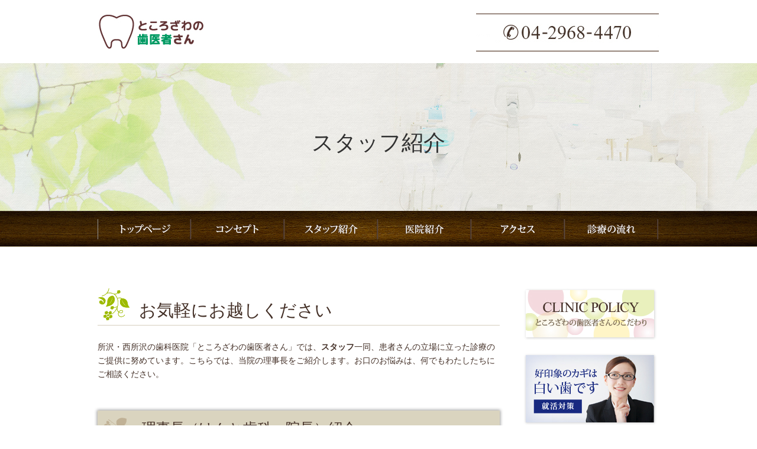

--- FILE ---
content_type: text/html
request_url: https://www.shika-tokorozawa.com/clinic/staff.html
body_size: 7046
content:
<!doctype html>
<html lang="ja">
<head>
<!-- Google Tag Manager -->
<script>(function(w,d,s,l,i){w[l]=w[l]||[];w[l].push({'gtm.start':
new Date().getTime(),event:'gtm.js'});var f=d.getElementsByTagName(s)[0],
j=d.createElement(s),dl=l!='dataLayer'?'&l='+l:'';j.async=true;j.src=
'https://www.googletagmanager.com/gtm.js?id='+i+dl;f.parentNode.insertBefore(j,f);
})(window,document,'script','dataLayer','GTM-59HGPF6');</script>
<!-- End Google Tag Manager -->
<meta charset="utf-8">
<meta name="viewport" content="width=device-width,initial-scale=1">
<meta name="format-detection" content="telephone=no">
<title>スタッフ紹介｜所沢・西所沢の歯科｜ところざわの歯医者さん</title>
<meta name="keywords" content="スタッフ,院長,募集,歯科衛生士,ホワイトニング">
<meta name="description" content="所沢・西所沢の歯科医院「ところざわの歯医者さん」の、「スタッフ紹介」のページです。当院ではスタッフ一同、患者さんの立場に立った診療のご提供に努めています。当院の院長・理事長のご紹介のほか、求人案内についてもご覧ください。">
<link rel="stylesheet" href="../css/normalize.css">
<link rel="stylesheet" href="../css/style.css">
<link rel="stylesheet" href="../css/style.css">
<link rel="stylesheet" href="../css/responsive.css">
<script src="../js/jquery-1.11.2.min.js"></script>
<script src="../js/responsive.js"></script>
<script src="../js/common.js"></script>
<script src="../js/scroll.js"></script>
<script src="../js/rollover.min.js"></script>
<!--[if lt IE 9]>
  <script src="js/IE9.js"></script>  
<![endif]-->
<!-- Google Analytics start -->
<script>
  (function(i,s,o,g,r,a,m){i['GoogleAnalyticsObject']=r;i[r]=i[r]||function(){
  (i[r].q=i[r].q||[]).push(arguments)},i[r].l=1*new Date();a=s.createElement(o),
  m=s.getElementsByTagName(o)[0];a.async=1;a.src=g;m.parentNode.insertBefore(a,m)
  })(window,document,'script','//www.google-analytics.com/analytics.js','ga');

  ga('create', 'UA-67141940-34', 'auto');
  ga('send', 'pageview');

</script>
<!-- Google Analytics end -->
</head>
<body class="under">
<!-- Google Tag Manager (noscript) -->
<noscript><iframe src="https://www.googletagmanager.com/ns.html?id=GTM-59HGPF6"
height="0" width="0" style="display:none;visibility:hidden"></iframe></noscript>
<!-- End Google Tag Manager (noscript) -->
<div class="wrapper">
  <div class="snavi clearfix">
    <ul class="clearfix">
      <li class="s-logo"><a href= "https://www.shika-tokorozawa.com/"><img src="../images/f_logo.png" width="120" height="38" alt="TOKOROZAWA DENTAL OFFICE"></a></li>
      <li><a href="../clinic/concept.html"><img src="../images/gnavi07_off.jpg" width="160" height="61" alt="コンセプト"></a></li>
      <li><a href="../clinic/staff.html"><img src="../images/gnavi03_off.jpg" width="158" height="61" alt="スタッフ紹介"></a></li>
      <li><a href="../clinic/access.html#access01"><img src="../images/gnavi04_off.jpg" width="158" height="61" alt="医院紹介"></a></li>
      <li><a href="../clinic/access.html"><img src="../images/gnavi05_off.jpg" width="158" height="61" alt="アクセス"></a></li>
      <li><a href="../clinic/flow.html"><img src="../images/gnavi06_off.jpg" width="158" height="61" alt="診療の流れ"></a></li>
    </ul>
  </div>
  <div class="header clearfix">
    <div class="container">
      <h1 id="logo"><a href= "https://www.shika-tokorozawa.com/"><img src="../images/logo.jpg" width="180" height="60" alt="所沢・西所沢の歯科医院「ところざわの歯医者さん」の、「スタッフ紹介」のページです。"></a></h1>
      <!-- sp_menu_area -->
      <div class="sp_menu_con">
        <a href="#" id="panel-btn"><span id="panel-btn-icon"></span></a>
        <p class="sp_menuTxt">MENU</p>
      </div>
      <div class="sp_menu_area">
        <ul>
          <li class="sub_bg">
            <p class="sub_menu_ttl">当院について</p>
            <ul class="sub_menu_list">
              <li><a href="https://www.shika-tokorozawa.com/">トップページ</a></li>
              <li><a href="../clinic/concept.html">コンセプト</a></li>
              <li><a href="../clinic/feature.html">当院の特徴</a></li>
              <li><a href="../clinic/staff.html">スタッフ紹介</a></li>
              <li><a href="../clinic/access.html#access01">医院紹介</a></li>
              <li><a href="../clinic/access.html">アクセス</a></li>
              <li><a href="../clinic/flow.html">診療の流れ</a></li>
            </ul>
          </li>
          <li class="sub_bg">
            <p class="sub_menu_ttl">診療メニュー</p>
            <ul class="sub_menu_list">
              <li><a href="../treatment/caries.html">一般歯科</a></li>
              <li><a href="../treatment/endo.html">根管治療</a></li>
              <li><a href="../treatment/prevent.html">予防歯科</a></li>
              <li><a href="../treatment/perio.html">歯周病</a></li>
              <li><a href="../treatment/esthe.html">審美治療</a></li>
              <li><a href="../treatment/whitening.html">ホワイトニング</a></li>
              <li><a href="../treatment/denture.html">入れ歯</a></li>
              <li><a href="../treatment/implant.html">インプラント</a></li>
              <li><a href="../treatment/ortho.html">矯正歯科</a></li>
              <li><a href="../clinic/cerec.html">セレック治療</a></li>
            </ul>
          </li>
          <li class="sub_bg">
            <p class="sub_menu_ttl">お母さんと子供の歯科知識</p>
            <ul class="sub_menu_list">
              <li><a href="../kids/hate.html">歯医者嫌いにしない</a></li>
              <li><a href="../kids/child.html">子どもの虫歯予防</a></li>
            </ul>
          </li>
          <li><a href="../clinic/student.html">学生の方へ</a></li>
          <li><a href="../clinic/lost.html">歯を失う悪影響</a></li>
          <li class="close">× close</li>
        </ul> 
      </div>

      <!-- sp_menu_area  //-->
      <ul class="header-info">
        <li><img src="../images/header_tel.jpg" width="310" height="64" alt="04-2968-4470"></li>
        <!--<li><a href= "https://www.shika-town.com/reservation/?cl=s00002641" target="_blank"><img src="../images/header_mail_off.jpg" width="237" height="64" alt="WEB診療予約"></a></li>-->
      </ul>
    </div>
  </div>
  <div class="mainvisual">
    <h2>スタッフ紹介</h2>
  </div>
  <div class="gnavi">
    <ul>
      <li><a href= "https://www.shika-tokorozawa.com/"><img src="../images/gnavi01_off.jpg" width="158" height="61" alt="トップページ"></a></li>
      <li><a href="../clinic/concept.html"><img src="../images/gnavi02_off.jpg" width="158" height="61" alt="コンセプト"></a></li>
      <li><a href="../clinic/staff.html"><img src="../images/gnavi03_off.jpg" width="158" height="61" alt="スタッフ紹介"></a></li>
      <li><a href="../clinic/access.html#access01"><img src="../images/gnavi04_off.jpg" width="158" height="61" alt="医院紹介"></a></li>
      <li><a href="../clinic/access.html"><img src="../images/gnavi05_off.jpg" width="158" height="61" alt="アクセス"></a></li>
      <li><a href="../clinic/flow.html"><img src="../images/gnavi06_off.jpg" width="158" height="61" alt="診療の流れ"></a></li>
    </ul>
  </div>
  <div class="main clearfix">
    <div class="content">
      <h3>お気軽にお越しください</h3>
      <div class="section">
      	<!--<p class="center"><img class="img" src="../images/staff_img01.jpg" width="680" height="230" alt="お気軽にお越しください" /></p>-->
        <p>所沢・西所沢の歯科医院「ところざわの歯医者さん」では、<span class="txt-B">スタッフ</span>一同、患者さんの立場に立った診療のご提供に努めています。こちらでは、当院の理事長をご紹介します。お口のお悩みは、何でもわたしたちにご相談ください。</p>
      </div>
      <!--<h4>分院長紹介</h4>

      <div class="section">
      	<table class="under-tb01 spc t_block">
        	<tr>
            	<th class="w-25">院長名</th>
                <td class="w-50 center">
                	<p class="txt-ttl">松本雄悟</p>
                    <p><img src="../images/staff_img02.jpg" width="280" height="350" alt="松本分院長" /></p>
                    <p class="mb-0"><a href="https://www.shika-tokorozawa.com/"><img src="../images/staff_img05.jpg" width="210" height="70" alt="ところざわの歯医者さん" /></a></p>
                </td>
            </tr>
            <tr>
            	<th class="center">略歴</th>
                <td>
                	<dl>
                    <dt class="f-l staff_h01">2009年3月</dt>
                    <dd>
                	日本歯科大学新潟生命歯学部　卒業
                    </dd>
                    <dd>
                                        明海大学歯学部附属明海大学病院　勤務
                    </dd>
		    <dt class="f-l staff_h01"></dt>
                    <dd>
                                       医療法人陽明会ウニクスみよし歯科<br />
			               (現　ユナイトみよし歯科)　勤務<br />
                    　　　　　　　　　　　医療法人洛鳳會 けんと歯科　勤務
                    </dd>
                    <dt class="f-l staff_h01">2015年11月11日</dt>
                    <dd>
			                <strong>ところざわの歯医者さん</strong>　開院<br />
		    </dd>
                    </dl>
                </td>
            </tr>

        </table>
      </div>-->
		
		
     <h4>理事長（けんと歯科・院長）紹介</h4>
      <div class="section">
      	<table class="under-tb01 spc t_block mb-20">
        	<tr class="vtop">
            	<th class="w-25">理事長名</th>
                <td class="w-50 center">
               	  <p class="txt-ttl">高島健人</p>
					<p class="mb-0"><img src="../images/staff_img06.jpg" alt="高島健人"/></p>
                   
                </td>
            </tr>
            <tr>
            	<th class="center">略歴</th>
                <td>
                	<dl>
                    <dt class="f-l staff_h01">1998年3月</dt>
                    <dd>
                	明海大学歯学部　卒業 <br />
					医療法人社団　明生会　勤務
                    </dd>
                    </dl>
                    <dl>
                    <dt class="f-l staff_h01">2008年4月10日</dt>
                    <dd><a href="https://www.kento-dc.com/" target="_blank" rel="nofollow"><strong>けんと歯科</strong></a>　開院</dd>
                    </dl> 
                </td>
            </tr>
            <tr>
            	<th class="center">所属団体</th>
                <td>
                	国際インプラント学会　認定医<br />
					ドライマウス研究会　認定医<br />
					厚生労働省指定指導歯科医<br />
					日本臨床歯周病学会　会員<br />
					日本顎関節学会　会員<br />
					抗加齢歯科研究会　会員<br />
					歯科ラクトフェリン研究会　会員<br />
					CDRG友の会　会員<br />
					FAP美白歯科研究会　会員
                </td>
            </tr>
        </table>
		  <div class="clearfix clear">
			  <p class="image-l"><img src="../images/staff_img07.png" alt="" /></p>
			  <p class="image-r"><img src="../images/staff_img08.png" alt="" /></p>
		  </div>
		  <div class="clearfix clear">
			  <p class="image-l"><img src="../images/staff_img09.png" alt="" /></p>
			  <p class="image-r"><img src="../images/staff_img10.png" alt="" /></p>
		  </div>
      </div>
      <h4 id="anchor01">求人情報</h4>
      <div class="section">
      	<p><!--<img src="../images/staff_img04.jpg" width="680" height="230" alt="求人情報" />--></p>
        <p>当院では、わたしたちと一緒によりよい医院づくりに参加してくれるスタッフを募集しています。明るく前向きな方のご応募をお待ちしています。</p>
        <table class="under-tb01 spc t_block">
        	<tr>
            	<th class="w-25 center">職種/仕事内容</th>
                <td>
                	<p>[1]歯科医師<br />
●一般歯科治療全般　<br class="pc_none" />●セレックを用いた診療全般、他</p>

<p>[2]歯科衛生士<br />
●歯科衛生士業務全般　<br class="pc_none" />●ホワイトニング業務<br />
	●医師のアシスタント業務　<br class="pc_none" />●TBI、他</p>

<p>[3]歯科助手<br />
●治療サポート　<br class="pc_none" />●準備･片付け<br />
	●カルテの情報入力作業　<br class="pc_none" />●備品管理（歯科用品や薬品の仕入れ）他</p>

<p>[4]受付スタッフ<br />
●患者さんの受付対応　<br class="pc_none" />●電話対応　<br class="pc_none" />●清掃業務、他</p>

                </td>
            </tr>
            <tr>
            	<th class="center">当院について</th>
                <td>
                	<p>当院では予防歯科を重視し､さまざまな取り組みを実施しています。たとえば､丁寧なカウンセリングを欠かさないことや、本院の「けんと歯科」に加え、当院の立ち上げなど、一人でも多くの患者さんのお口の健康維持をサポートできる体制づくりを怠りません。</p>

<p>患者さんが通いたくなる歯医者になるために、あなたにもご協力いただければと考えています。</p>
                </td>
            </tr>
            <tr>
            	<th class="center">対象となる方</th>
                <td>
                	[1]歯科医師免許をお持ちの方<br />
[2]歯科衛生士免許をお持ちの方　　☆今春既卒の方もOK<br />
[3][4]資格･経験不問！　★未経験者大歓迎
                </td>
            </tr>
            <tr>
            	<th class="center">勤務地</th>
                <td>西武池袋線・西武新宿線　所沢駅から徒歩13分<br />
              西武新宿線　航空公園駅から徒歩12分 <br />
              西武池袋線　西所沢駅から徒歩10分 </td>
            </tr>
            <tr>
            	<th class="center">勤務時間</th>
                <td>
                	10：00～19：00（土曜　10：00～18：00）<br />
						<span>※休憩あり</span><br />
						<span>※残業ほぼなし（10時間以下/月）</span>

                </td>
            </tr>
            <tr>
            	<th class="center">給与</th>
                <td>
                	<p>
                    	[1]月給60万円～180万円<br />
<span>※経験･能力により決定</span><br />
<span>※研修期間3ヶ月は月給60万円～</span>

                   </p>
                    <p>
                    	[2]月給24万円～<br />
<span>※今春卒（専門･短大･大学）の方は月給22万円</span><br />
<span>※経験･能力により決定</span><br />
<span>※研修期間3ヶ月は月給23万円～</span>

                    </p>
					<p>[3][4]月給18万円～<br />
<span>※研修期間3ヶ月は月給16万5000円～</span>
</p>
                </td>
            </tr>
            <tr>
            	<th class="center">休日休暇</th>
                <td>
                	完全週休2日制（火曜･祝日＋他1日）<br />
					★GW､お盆､年末年始の連続休診日､有給休暇あり
				</td>
            </tr>
            <tr>
            	<th class="center">待遇・福利厚生</th>
                <td>
                	昇給､賞与年2回､交通費全額支給､制服貸与､車通勤可<br />
					★各種手当あり
				</td>
            </tr>
        </table>
      </div>
      <p class="bnr"><a href="../clinic/concept.html"><img src="../images/concept_bnr01_off.jpg" width="680" height="150" alt="「ところざわの歯医者さん」の診療コンセプトは こちらから"></a></p>
      <p class="mb-30"><a href="https://v3.apodent.jp/app/entry/98/tokoro/" target="_blank"><img src="../images/banner_reserve.png" width="680" alt="インターネット予約" /></a></p>
    </div>
    <div class="navi">
      <ul class="nav01">
        <li><a href="../clinic/feature.html"><img src="../images/nav01_bnr01_off.jpg" width="228" height="88" alt="LINIC POLICY ところざわの歯医者さんのこだわり"></a></li>
        <li><a href="../clinic/student.html"><img src="../images/nav01_bnr02_off.jpg" width="228" height="125" alt="好印象のカギは 白い歯です 就活対策"></a></li>
        <li><a href="../clinic/lost.html"><img src="../images/nav01_bnr03_off.jpg" width="228" height="124" alt="歯を失った場合の影響とは 失った歯を放置することで起こる危険"></a></li>
        <li><a href="../clinic/cerec.html"><img src="../images/nav01_bnr04_off.jpg" width="228" height="125" alt="最短１日で出来る 白い歯、セレック CEREC"></a></li>
      </ul>
      <dl class="nav02">
        <dt class="mb-20"><img src="../images/nav02_ttl.png" width="138" height="57" alt="Kids Dental Clinic お母さんと子どもの歯科知識"></dt>
        <dd>
          <ul>
            <li><a href="../kids/hate.html"><img src="../images/nav02_bnr01_off.jpg" width="197" height="96" alt="歯医者デビューはいつ？子どもを歯医者嫌いにさせないために"></a></li>
            <li><a href="../kids/child.html"><img src="../images/nav02_bnr02_off.jpg" width="197" height="96" alt="子どもの予防歯科虫歯からお子様を守りましょう"></a></li>
          </ul>
        </dd>
      </dl>
      <dl class="nav03">
        <dt><img src="../images/nav03_ttl.jpg" width="228" height="106" alt="TREATMENT MENU 診療メニュー"></dt>
        <dd>
          <ul>
            <li><a href="../treatment/caries.html"><img src="../images/nav03_btn01_off.jpg" width="197" height="59" alt="一般歯科"></a></li>
            <li><a href="../treatment/endo.html"><img src="../images/nav03_btn02_off.jpg" width="197" height="59" alt="根管治療"></a></li>
            <li><a href="../treatment/prevent.html"><img src="../images/nav03_btn03_off.jpg" width="197" height="59" alt="予防歯科"></a></li>
            <li><a href="../treatment/perio.html"><img src="../images/nav03_btn04_off.jpg" width="197" height="59" alt="歯周病"></a></li>
            <li><a href="../treatment/esthe.html"><img src="../images/nav03_btn05_off.jpg" width="197" height="59" alt="審美治療"></a></li>
            <li><a href="../treatment/whitening.html"><img src="../images/nav03_btn06_off.jpg" width="197" height="59" alt="ホワイトニング"></a></li>
            <li><a href="../treatment/denture.html"><img src="../images/nav03_btn07_off.jpg" width="197" height="59" alt="入れ歯"></a></li>
            <li><a href="../treatment/implant.html"><img src="../images/nav03_btn08_off.jpg" width="197" height="59" alt="インプラント"></a></li>
            <li><a href="../treatment/ortho.html"><img src="../images/nav03_btn09_off.jpg" width="197" height="59" alt="矯正歯科"></a></li>
          </ul>
        </dd>
      </dl>
    </div>
  </div>
  
  <!--/main-->
  <div class="footer">
    <p id="totop"><a href="#wrapper"><img src="../images/totop.png" width="163" height="134" alt="ページの先頭へ戻る" /></a></p>
    <div class="inner clearfix">
      <div class="footer01 sp_none">
        <div class="gMap gMapZoom15 gMapMinifyInfoWindow" style="width: 480px; height: 325px;">
          <iframe src="https://www.google.com/maps/embed?pb=!1m18!1m12!1m3!1d4576.945450406213!2d139.46428567170108!3d35.790378340398135!2m3!1f0!2f0!3f0!3m2!1i1024!2i768!4f13.1!3m3!1m2!1s0x0%3A0x0!2zMzXCsDQ3JzI4LjkiTiAxMznCsDI3JzUxLjciRQ!5e0!3m2!1sja!2sjp!4v1542174068050" width="100%" height="100%" frameborder="0" style="border:0" allowfullscreen=""></iframe>
        </div>
        <p class="f-add">〒359-1121 埼玉県所沢市元町22-10　クレアシティ所沢101</p>
      </div>
      <div class="footer02">
        <p><img src="../images/f_cal.png" width="420" height="180" alt="診療時間（今後変更になる可能性がございます）　"></p>
        <div class="clearfix">
      	<p class="mb-5"><img src="../images/f_tel.png" width="427" height="55" alt="お問い合わせ 04-2968-4470"></p>
        <ul class="f_box">
          <!--<li class="bnr_w_left"><a href="https://www.shika-town.com/reservation/?cl=s00002641" target="_blank"><img src="../images/f_mail_off.jpg" width="190" height="73" alt="埼玉県所沢市｜診療予約｜ところざわの歯医者さん"></li>-->
          <li class="bnr_w_right"><a href="https://www.shika-town.com/s00002641/" target="_blank"><img src="../images/shikatown.png" width="220" height="85" alt="埼玉県所沢市｜ところざわの歯医者さん"></a></li>
        </ul>
        </div>
      </div>
    </div>
      <div class="footer04 clearfix">
          <div class="inner">              <ul>
                  <!--<li><a href="https://www.kento-dc.com/" target="_blank"><img src="../images/footer_link03.jpg" width="185" height="70" alt="けんと歯科"></a></li>
                  <li><a href="https://www.kento-happysmile.com/" target="_blank"><img src="../images/footer_link04.jpg" width="185" height="70" alt="けんと歯科 デンタルエステサロン ホワイトエッセンス"></a></li>-->
                  
                  <li><a href="https://www.do-kento.jp/" target="_blank"><img src="../images/navi_do-kento.jpg" width="185" height="70" alt="お母さんのための歯科治療ガイド"></a></li>
				  <li><a href="../clinic/staff.html#anchor01"><img src="../images/footer_logo01_off.png" width="" height="" alt="採用情報詳しくはこちらから"></a></li>
				  <li><a href="https://www.kento-happysmile.com/" target="_blank"><img src="../images/footer_logo2.png" width="210" height="70" alt="ホワイトエッセンス"></a></li>
                  <!--<li><a href="https://www.rakuhoukai.com/" target="_blank"><img src="../images/footer_link08.jpg" width="185" height="70" alt="医療法人 洛鳳會 けんと歯科"></a></li>-->
              </ul>
          </div>
      </div>
          <div class="footer01 pc_none">
        <div class="gMap gMapZoom15 gMapMinifyInfoWindow" style="width: 480px; height: 325px;">
          <iframe src="https://www.google.com/maps/embed?pb=!1m14!1m8!1m3!1d4576.950067885462!2d139.4644955133064!3d35.790298165838394!3m2!1i1024!2i768!4f13.1!3m3!1m2!1s0x0%3A0x97dcd754ff0034d4!2z44Go44GT44KN44GW44KP44Gu5q2v5Yy76ICF44GV44KT!5e0!3m2!1sja!2sjp!4v1542176047046" width="100%" height="100%" frameborder="0" style="border:0" allowfullscreen=""></iframe>
        </div>
        <p class="f-add">〒359-1121 埼玉県所沢市元町22-10　クレアシティ所沢101</p>
      </div>
    <div class="footer03 clearfix">
      <div class="inner">
        <p class="f-logo"><a href= "https://www.shika-tokorozawa.com/"><img src="../images/f_logo.png" width="120" height="38" alt="TOKOROZAWA DENTAL OFFICE"></a></p>
        <address>
        Copyright &copy; ところざわの歯医者さん All Rights Reserved.
        </address>
      </div>
    </div>
  </div>
  <div class="footer_sp pc_none">
    <ul>
      <li><a href="tel:0429684470" onclick="ga('send', 'event', 'sp', 'tel');"><img src="../images/sp/so_telbanr.png" alt="04-2968-4470"></a></li>
      <li><a href="https://v3.apodent.jp/app/entry/98/tokoro/" target="_blank" ><img src="../images/sp/f_bnr.png" alt="埼玉県所沢市｜診療予約｜ところざわの歯医者さん"></a></li>
    </ul>
  </div>
</div>
<!--/wrapper-->
</body>
</html>


--- FILE ---
content_type: text/css
request_url: https://www.shika-tokorozawa.com/css/style.css
body_size: 3674
content:
@charset "utf-8";
/* CSS Document */
html {
  font-size: 62.5%;
}
body {
  color: #432f26;
  font-family: Meiryo, "游ゴシック", "Yu Gothic", YuGothic, "Hiragino Kaku Gothic ProN", sans-serif;
  font-size: 14px;
  font-size: 1.4em;
  line-height: 1.7;
}
h1, h2, h3, h4, h5, ul, li, dd, dl {
  margin: 0;
  padding: 0;
}
p {
  margin-top: 0;
}
a {
  color: #468109;
  text-decoration: underline;
}
a:hover, a:active {
  text-decoration: none;
  color: #907C3D;
}
ul {
  list-style-type: none;
}
table {
  width: 100%;
}
#totop {
  position: fixed;
  bottom: 40px;
  right: 20px;
  z-index: 1001;
  display: none;
}
#totop:hover {
  opacity: .8;
}
/*margin-padding*/
.mb-0 {
  margin-bottom: 0;
}
.mb-5 {
  margin-bottom: 5px;
}
.mb-10 {
  margin-bottom: 10px;
}
.mb-15 {
  margin-bottom: 15px;
}
.mb-20 {
  margin-bottom: 20px;
}
.mb-25 {
  margin-bottom: 25px;
}
.mb-30 {
  margin-bottom: 30px;
}
.mb-35 {
  margin-bottom: 35px;
}
.mb-40 {
  margin-bottom: 40px;
}
.mb-45 {
  margin-bottom: 45px;
}
.mb-50 {
  margin-bottom: 50px;
}
.mb-55 {
  margin-bottom: 55px;
}
.mb-60 {
  margin-bottom: 60px;
}
.mb-65 {
  margin-bottom: 65px;
}
.mb-70 {
  margin-bottom: 70px;
}
.mr-5 {
  margin-right: 5px;
}
.mr-10 {
  margin-right: 10px;
}
.mr-15 {
  margin-right: 15px;
}
.mr-20 {
  margin-right: 20px;
}
.mr-25 {
  margin-right: 25px;
}
.mr-30 {
  margin-right: 30px;
}
.mr-35 {
  margin-right: 35px;
}
.mr-40 {
  margin-right: 40px;
}
.mr-45 {
  margin-right: 45px;
}
.mr-50 {
  margin-right: 50px;
}
.mr-55 {
  margin-right: 55px;
}
.mr-60 {
  margin-right: 60px;
}
.pb-5 {
  padding-bottom: 5px;
}
.pb-10 {
  padding-bottom: 10px;
}
.pb-15 {
  padding-bottom: 15px;
}
.pb-20 {
  padding-bottom: 20px;
}
.pb-25 {
  padding-bottom: 25px;
}
.pb-30 {
  padding-bottom: 30px;
}
.pb-35 {
  padding-bottom: 35px;
}
.pb-40 {
  padding-bottom: 40px;
}
.pb-45 {
  padding-bottom: 45px;
}
.pb-50 {
  padding-bottom: 50px;
}
.pb-55 {
  padding-bottom: 55px;
}
.pb-60 {
  padding-bottom: 60px;
}
.pb-65 {
  padding-bottom: 65px;
}
.pb-70 {
  padding-bottom: 70px;
}
.pt-5 {
  padding-top: 5px;
}
.pt-10 {
  padding-top: 10px;
}
.pt-15 {
  padding-top: 15px;
}
.pt-20 {
  padding-top: 20px;
}
.pt-25 {
  padding-top: 25px;
}
.pt-30 {
  padding-top: 30px;
}
.pt-35 {
  padding-top: 35px;
}
.pt-40 {
  padding-top: 40px;
}
.pt-45 {
  padding-top: 45px;
}
.pt-50 {
  padding-top: 50px;
}
.pt-55 {
  padding-top: 55px;
}
.pt-60 {
  padding-top: 60px;
}
.pt-65 {
  padding-top: 65px;
}
.pt-70 {
  padding-top: 70px;
}
/*Width*/
.w-5 {
  width: 5%;
}
.w-10 {
  width: 10%;
}
.w-15 {
  width: 15%;
}
.w-20 {
  width: 20%;
}
.w-25 {
  width: 25%;
}
.w-30 {
  width: 30%;
}
.w-33 {
  width: 33%;
}
.w-35 {
  width: 35%;
}
.w-40 {
  width: 40%;
}
.w-45 {
  width: 45%;
}
.w-50 {
  width: 50%;
}
/*Header*/
.header {
  text-align: left;
  padding: 23px 0 10px 0;
}
.container {
  width: 950px;
  margin: 0 auto;
}
#logo {
  float: left;
}
.header-info {
  float: right;
}
.header-info li {
  float: left;
  margin: 0 0 0 13px;
}
/*Footer*/
.footer {
  background: #ddd7c2;
  border-top: 5px solid #c0b58e;
  padding: 35px 0 0 0;
}
.footer01 {
  text-align: left;
  float: left;
  border: 5px solid #c0b58e;
  position: relative;
}
.f-add {
  position: absolute;
  background: #fff;
  font-size: 13px;
  left: 0;
  bottom: 0;
  width: 481px;
  margin: 0;
  padding: 7px 0 6px 11px;
  overflow: hidden;
  box-sizing: border-box;
}
.footer02 {
  float: right;
}
.f-tel {
  position: relative;
}
.f-mail {
  position: absolute;
  top: 17px;
  right: 14px;
}
.footer03 {
  clear: both;
  background: url(../images/gnavi_bg.jpg) repeat-x center top;
  margin: 10px 0 0 0;
}
.f-logo {
  float: left;
  padding: 9px 0 6px 0;
  margin: 0;
}
address {
  font-size: 12px;
  color: #fff;
  text-align: center;
  font-style: normal;
  float: left;
  padding: 30px 0 0 15px;
}
/*Gnavi*/
.gnavi {
  background: url(../images/gnavi_bg.jpg) repeat-x center top;
  height: 60px;
  border-bottom: 1px solid #bdb090;
}
.gnavi ul {
  width: 950px;
  margin: 0 auto;
}
.gnavi ul li {
  float: left;
  font-size: 0;
}
/*Navi*/
.nav01 li, .nav02 li, .nav03 li {
  font-size: 0;
}
.navi {
  width: 230px;
  float: right;
}
.nav01 li:first-child {
  margin: 0 0 20px 0;
}
.nav02 {
  background: url(../images/nav02_bg.jpg) no-repeat left top;
  height: 370px;
  box-sizing: border-box;
}
.nav02 dt {
  padding: 60px 0 0 12px;
}
.nav02 dd {
  padding: 0 0 0 15px;
}
.nav02 li {
  margin: 0 0 10px 0;
}
.nav02 li:last-child {
  margin: 0;
}
.nav03 dt {
  font-size: 0;
  margin: 0;
}
.nav03 dd {
  background: url(../images/nav03_bg.jpg) no-repeat left top;
  padding: 20px 0 0 0;
  text-align: center;
  height: 586px;
}
.nav03 dd li {
  margin: 0 0 1px 0;
}
/*Layout*/
.right {
  text-align: right;
}
.left {
  text-align: left;
}
.center {
  text-align: center;
}
.f-l {
  float: left;
}
.f-r {
  float: right;
}
.txt-B {
  font-weight: bold;
}
.wrapper {
  min-width: 1025px;
}
/*Snavi*/
.snavi {
  background: url(../images/gnavi_bg.jpg) repeat-x center top;
  height: 60px;
  border-bottom: 1px solid #BDB090;
  width: 100%;
  position: fixed;
  top: 0;
  left: 0;
  z-index: 9999;
  display: none;
  overflow: hidden;
}
.snavi ul {
  width: 792px;
  margin: 0 auto 0 auto;
  position: relative;
  padding: 0 0 0 150px;
}
.snavi ul li {
  float: left;
}
.s-logo {
  position: absolute;
  top: 10px;
  left: -5px;
}
/*Images*/
.image-r {
  float: right;
  margin: 4px 0 10px 20px;
}
.image-l {
  float: left;
  margin: 4px 20px 10px 0;
}
.image-l > img, .image-r > img {
  -webkit-box-shadow: 0px 0px 5px 1px rgba(0, 0, 0, 0.4);
  -moz-box-shadow: 0px 0px 5px 1px rgba(0, 0, 0, 0.4);
  box-shadow: 0px 0px 5px 1px rgba(0, 0, 0, 0.4);
  behavior: url(ie-css3.htc);
}
/*Section*/
.section {
  margin: 0 0 50px 0;
}
.clearfix:after {
  clear: both;
  content: "";
  display: table;
}
/*Index*/
.main {
  margin: 0 auto;
  text-align: left;
}
.content {
  text-align: left;
}
.mainvisual {
  background: url(../images/idx_h2-bg.jpg) no-repeat center top;
  height: 380px;
  position: relative;
}
.mainvisual h2 {
  padding: 165px 0 0 20px;
}
/*Box01*/
.box01 {
  padding: 25px 0 40px 0;
}
.box01 li {
  float: left;
}
/*Box02*/
.box02 {
  background: url(../images/b02_bg.jpg) repeat left top;
  height: 333px;
  box-sizing: border-box;
  padding: 45px 0 0 0;
}
.b02-l {
  float: left;
  width: 455px;
  border-right: 1px solid #d7d1c0;
  padding: 0 20px 0 0;
}
.b02-l li {
  float: left;
  font-size: 0;
}
.b02-bnr li:first-child {
  margin: 0 19px 10px 0;
}
.b02-r {
  background: url(../images/b02_bg1.png) no-repeat right top;
  height: 248px;
  width: 455px;
  float: left;
  padding: 0 0 0 20px;
  box-sizing: border-box;
}
.b02-r dt {
  position: relative;
  padding: 40px 0 0 50px;
  margin: 0 0 15px 0;
}
.b02-r dt:before {
  content: url(../images/icon_leaf.png);
  position: absolute;
  top: -10px;
  left: -8px;
}
/*Box03*/
.box03 {
  padding: 45px 0 50px 0;
  border-bottom: 1px solid #e3e3e4;
  border-top: 1px solid #e3e3e4;
}
.box03 li {
  float: left;
  font-size: 0;
  margin: 0 2px 2px 0;
}
.box03 li:last-child {
  margin: 0;
}
/*Box04*/
.box04 {
  background: url(../images/b04_bg.jpg) no-repeat center top;
  height: 720px;
  padding: 35px 0 0 0;
  box-sizing: border-box;
}
.b04-l {
  width: 580px;
}
.b04-l p {
  margin: 0 0 10px 0;
}
.box04 h3 {
  margin: 0 0 15px 0;
}
/*Under*/
.inner {
  width: 950px;
  margin: 0 auto;
}
.under .footer {
  margin: 10px 0 0 0;
}
.under .gnavi {
  height: 60px;
}
.under .mainvisual {
  height: 250px;
  position: relative;
  background: url(../images/h2_bg.jpg) no-repeat center top;
}
.under .content {
  width: 680px;
  float: left;
}
.under .main {
  width: 950px;
  margin: 70px auto 0 auto;
}
.topic-path {
  margin: 0 0 20px 0;
}
.topic-path li {
  display: inline-block;
  font-size: 12px;
}
.topic-path li a {
  text-decoration: none;
  font-size: 12px;
}
.topic-path li:after {
  content: '>';
  margin-right: 5px;
  padding-left: 10px;
}
.topic-path li:last-child:after {
  content: '';
}
.topic-path li a:hover {
  text-decoration: underline;
}
.under h2, .under h3, .under h4, .under h5 {
  font-family: "ＭＳ 明朝", "ヒラギノ明朝 Pro W6", "Hiragino Mincho Pro", "HGS明朝E", "ＭＳ Ｐ明朝", serif;
  color: #432f26;
}
.under h2 {
  width: 950px;
  margin: 0 auto;
  text-align: center;
  font-size: 37px;
  color: #313131;
  font-weight: normal;
  line-height: 40px;
  padding: 115px 0 0 0;
}
.under h3 {
  background: url(../images/h3.png) no-repeat left top;
  padding: 22px 10px 10px 70px;
  border-bottom: 1px solid #d5cebd;
  position: relative;
  font-size: 29px;
  font-weight: normal;
  margin-bottom: 25px;
  line-height: 30px;
}
.under h4 {
  background: #dad4bf url(../images/h4.png) no-repeat 10px 12px;
  font-weight: normal;
  font-size: 24px;
  line-height: 28px;
  margin: 0 0 25px 0;
  padding: 16px 10px 16px 75px;
  -webkit-box-shadow: 0px 0px 5px 1px rgba(0, 0, 0, 0.4);
  -moz-box-shadow: 0px 0px 5px 1px rgba(0, 0, 0, 0.4);
  box-shadow: 0px 0px 5px 1px rgba(0, 0, 0, 0.4);
  behavior: url(ie-css3.htc);
}
.under h5 {
  font-weight: normal;
  font-size: 21px;
  line-height: 25px;
  background: url(../images/h5.png) no-repeat left top;
  padding: 22px 0 3px 30px;
  margin: 0 0 25px 0;
}
.under-tb01 th, .under-tb01 td {
  border: 1px solid #b1b1b2;
  padding: 15px 10px;
}
.under-tb01 th {
  background-color: #DAD4BE;
  color: #432f26;
  text-align: center;
}
.bnr img, .img {
  -webkit-box-shadow: 0px 0px 5px 1px rgba(0, 0, 0, 0.4);
  -moz-box-shadow: 0px 0px 5px 1px rgba(0, 0, 0, 0.4);
  box-shadow: 0px 0px 5px 1px rgba(0, 0, 0, 0.4);
  behavior: url(ie-css3.htc);
}
.txt-red {
  color: #F00;
}
.frame02 {
  background-color: #D8D0B5;
  padding-bottom: 12px;
}
.frame02 dt {
  font-family: "ＭＳ 明朝", "ヒラギノ明朝 Pro W6", "Hiragino Mincho Pro", "HGS明朝E", "ＭＳ Ｐ明朝", serif;
  background: url(../images/title-frame.png) top left no-repeat;
  color: #fff;
  text-align: center;
  font-weight: bold;
  padding: 20px 0px 30px;
  font-size: 18px;
}
.frame02 dd {
  background: #fff;
  padding: 20px 20px 10px;
  margin: 0px 12px;
}
.spc th {
  background: url(../images/bg_th.png) left 3px no-repeat #786855;
  color: #fff;
  font-size: 16px;
}
.spc td {
  background: #eeead9;
}
.vtop td, .vtop {
  vertical-align: top;
}
.step th {
  background: url(../images/bg_step.png) center center no-repeat #786855;
  color: #fff;
  font-size: 15px;
}
.step span {
  color: #ffa800;
}
.mt-05 {
  margin-top: 5px;
}
.frame01 {
  border: 2px solid #DAD3BE;
  padding: 20px 20px 10px 20px;
}
.checklist {
  background: url(../images/bg_checklist.png) right bottom no-repeat #eeead9;
  border: 5px solid #C0B58E;
  padding: 30px 40px 20px;
  margin-bottom: 20px;
}
.checklist li {
  background: url(../images/checklist.png) left top no-repeat;
  padding-left: 35px;
  line-height: 35px;
  color: #876338;
  font-size: 16px;
}
.checkbox {
  background: url(../images/bg_checklist.png) right bottom no-repeat;
  border: 5px solid #C0B58E;
  padding: 20px 20px 15px;
  margin-bottom: 20px;
}
dl.check_box {
  background: #786855 none repeat scroll 0 0;
  border: 5px dashed #786855;
  overflow: hidden;
}
dl.check_box dt {
  background: url(../images/bg_step.png) left center no-repeat;
  float: left;
  color: #ffffff;
  font-weight: bold;
  padding: 15px 0;
  text-align: center;
  vertical-align: middle;
  width: 230px;
}
dl.check_box dd {
  background: #eeead9 none repeat scroll 0 0;
  overflow: hidden;
  padding: 15px;
  width: 410px;
}
.under-list01 {
  background: url(../images/bg_checklist.png) right bottom no-repeat #eeead9;
  border: 5px solid #C0B58E;
  padding: 10px 0px;
  margin-bottom: 20px;
}
.under-list01 li {
  background: url(../images/list01.png) left 3px no-repeat;
  padding-left: 20px;
  float: left;
  margin: 5px 20px;
}
.under-list02 li {
  background: url(../images/list01.png) left 3px no-repeat;
  padding-left: 20px;
  margin: 5px 0px;
}
.under h6 {
  color: #613E18;
  font-weight: normal;
  font-size: 18px;
  line-height: 20px;
  background: url(../images/h6.jpg) no-repeat left top;
  padding: 0px 0 3px 30px;
  margin: 0 0 25px 0;
}
.txt-ttl {
  font-weight: bold;
  color: #613E18;
  font-size: 16px;
}
.frame01 {
  border: 2px solid #DAD3BE;
  padding: 20px 20px 10px 20px;
}
.staff_h01 {
  height: 30px;
  margin-right: 30px;
  width: 120px;
}
.under-tb01 td span {
  margin-left: 10px;
}
.under-tb01 td.noneshadow img {
  -webkit-box-shadow: none;
  -moz-box-shadow: none;
  box-shadow: none;
}
.gMap {
  border: 1px solid #DAD3BE;
}
.bl {
  line-height: 20px;
  margin: 0;
  padding: 0;
  font-size: 12px;
}
.flowstep dl {
  background: url(../images/arrow02.png) center bottom no-repeat;
  padding-bottom: 60px;
  margin-bottom: 15px;
}
.flowstep dl.last {
  background: none;
  padding-bottom: 0;
  margin-bottom: 20px;
}
.flowstep dt {
  background: url(../images/flow_steptitle.jpg) left top no-repeat;
  background-color: #F9EEDA;
  font-weight: bold;
  height: 34px;
  padding-top: 5px;
  color: #FFFFFF;
  font-size: 120%;
}
.flowstep dt span {
  color: #F5A617;
  padding: 0 5px 0 10px;
  margin-right: 5px;
  font-size: 120%;
  font-style: italic;
}
.flowstep dd {
  border: 1px solid #DAD3BE;
  border-top: none;
  padding: 10px 20px;
  margin: 0px;
  background: #DAD4BE;
}
.frame03 {
  border: 15px solid #D8D0B5;
  background: #fff;
  padding: 10px;
  margin: 0 0 10px 0;
}
.frame03 dd {
  margin: 10px 20px 10px 20px;
}
.frame03 dt {
  text-align: center;
  font-size: 120%;
  background: #DAD4BF;
  color: #472E21;
  margin: 20px 20px 0 20px;
  line-height: 40px;
}
.under-list02 li {
  background: url(../images/list01.png) left 3px no-repeat;
  padding-left: 20px;
  margin: 5px 0px;
}
.w-60 {
  width: 60%;
}
.spc th {
  background: url(../images/bg_th.png) left 3px no-repeat #786855;
  color: #fff;
  font-size: 16px;
}
.spc td {
  background: #eeead9;
}
.spc th span {
  color: #ffa800;
}
/* 151020 */
.mainvisual .main_info01 {
  margin: 30px 0 0 0px;
  position: absolute;
}
.mainvisual .main_info02 {
  margin: 30px 0 0 225px;
  position: absolute;
}
ul.f_box {
  margin: 0 auto;
  width: 425px;
  clear: both;
  display: flex;
  justify-content: center;
}
.bnr_w_left {
  margin: 12px 0 0 0;
  float: left;
}
.bnr_w_right {
  margin: 0 0 0 0;
  float: right;
}
.info {
  width: 90%;
  margin: 0 auto 20px;
  padding: 15px 15px 5px;
  box-sizing: border-box;
  border: 2px solid #C0B58E;
}
.info_txt {
  margin-left: 170px;
  font-size: 16px;
}
.info_txt_title {
  text-align: center;
  font-weight: bold;
  font-size: 18px;
}
.info_txt_title02 {
  text-align: center;
  font-size: 18px;
  color: #C89500;
  margin: 35px 0;
}
.info_txt_title02 .f_big {
  font-size: 24px;
  font-weight: bold;
}
.price-group img {
  width: 100%;
  height: auto;
}
.price-group a:hover {
  opacity: .7;
  transition: opacity .2s ease;
}
.price-group p.line {
  height: 5px;
  background: #dad4bf;
  margin: 35px 0;
}
.info.cus_pd {
    padding: 20px 80px;
}
/*.footer04 {
    margin: 30px auto 20px;
}

.footer04 ul li {
    display: inline-block;
    margin-right: 1px;
}*/
.footer04 {
  margin: 30px 20px 20px 60px;
}
.footer04 ul {
  display: flex;
  justify-content: center;
}
.footer04 ul li {
  display: inline-block;
  margin-right: 48px;
}
iframe {
  height: 293px;
}
iframe.access_map {
  height: 100%;
}
.tiny_wrap {
  box-sizing: border-box;
  margin-top: 30px;
}
.tiny_wrap h3 {
  margin-bottom: 20px;
}
.tiny_wrap #tiny {
  margin: 0 auto 20px;
  overflow-x: hidden;
  overflow-y: auto;
  width: 90%;
  padding: 10px 10px 5px;
  box-sizing: border-box;
  border: 2px solid #C0B58E;
}
.mT15 {
  margin-top: 15px;
}

--- FILE ---
content_type: text/css
request_url: https://www.shika-tokorozawa.com/css/responsive.css
body_size: 3074
content:
@media screen and (min-width:769px) {
  .pc_none {
    display: none !important;
  }
  .sp_menu_area {
    display: none;
  }
  .sp_menuTxt, .cate_sp, .sp_area {
    display: none;
  }
  .lightboxOverlay {
    width: 100% !important;
  }
}
@media screen and (min-width:690px) {
  .scroll_text {
    display: none;
  }
}
@media screen and (max-width:768px) {
  /*-----------------------
       common styles  
  ------------------------*/
  html {
    font-size: 62.5%;
  }
  body {
    -webkit-text-size-adjust: 100%;
    height: initial;
    font-size: 1.4rem;
    font-family: "Hiragino Kaku Gothic ProN", "メイリオ", sans-serif;
  }
  a {
    text-decoration: none;
  }
  p {
    padding: 0 0 5px;
  }
  li {
    list-style-type: none;
  }
  img {
    display: block;
    width: auto;
    max-width: 100%;
    height: auto;
    margin: 0 auto;
  }
  .noneImg {
    display: none;
  }
  .txt_attention {
    color: #ff7a00;
  }
  .sp_none {
    display: none !important;
  }
  .fix {
    position: fixed;
  }
  .sp_list {
    width: 100%;
    display: block !important;
  }
  .sp_list li {
    width: 48%;
    display: block;
    margin: 0 0 5px;
    padding: 0;
  }
  .sp_list li:nth-of-type(odd) {
    float: left !important;
  }
  .sp_list li:nth-of-type(even) {
    float: right !important;
  }
  .sp_list:after, .cf {
    content: "";
    display: table;
    clear: both;
  }
  .flex_box {
    display: flex;
    flex-wrap: wrap;
    justify-content: start;
    padding: 8px;
    box-sizing: border-box;
    max-width: 600px;
    margin: 0 auto;
  }
  .flex_box li {
    width: 31.5%;
    margin: 0;
    float: none;
    margin: 0 2% 2% 0;
  }
  .flex_box li:nth-of-type(3n) {
    margin: 0;
  }
  .sp_mb10 {
    margin-bottom: 10px !important
  }
  .sp_mb15 {
    margin-bottom: 15px !important
  }
  .sp_mb20 {
    margin-bottom: 20px !important
  }
  body, html {
    min-width: initial;
  }
  #index #wrapper, #wrapper {
    background: none;
  }
  .image-r, .image-l, .img_right {
    float: none;
    padding: 0;
    margin: 0 0 10px;
  }
  .container {
    width: 100%;
    margin: 0 auto;
  }
  #gNav {
    display: none;
  }
  /* scroll bar  */
  .scroll_sp > table {
    width: 690px;
    margin-bottom: 5px;
  }
  .scroll_sp {
    overflow-x: auto;
    margin-bottom: 10px;
  }
  .scroll_sp::-webkit-scrollbar {
    width: 5px;
    background: #ccc;
  }
  .scroll_sp::-webkit-scrollbar:horizontal {
    height: 5px;
    background: #ccc;
  }
  .scroll_sp::-webkit-scrollbar-thumb {
    background: #969696;
    border-radius: 2px;
  }
  .scroll_sp::-webkit-scrollbar-thumb:horizontal {
    background: #969696;
    border-radius: 2px;
  }
  .scroll_text {
    color: #ff6600;
    padding: 0;
  }
  .scroll_sp th, .scroll_sp td {
    padding: 3px;
  }
  /* sp menu button */
  .sp_menu {
    padding-bottom: 160px;
  }
  .sp_menu a {
    display: block;
    color: #fff;
    padding: 11px;
    box-sizing: border-box;
    border-bottom: 1px solid rgba(255, 255, 255, 0.61);
    background: url(../images/sp_arrow01_03.png) no-repeat right 17px center;
    background-size: 15px;
  }
  #panel-btn {
    display: block;
    position: relative;
    background: #fff;
  }
  #panel-btn-icon {
    display: block;
    position: absolute;
    top: 50%;
    left: 50%;
    width: 26px;
    height: 2px;
    background: #b2a786;
    transition: .2s;
    margin-top: 16px;
    transform: translate(-50%, -50%);
  }
  #panel-btn-icon:before, #panel-btn-icon:after {
    display: block;
    content: "";
    position: absolute;
    top: 50%;
    left: 0;
    width: 26px;
    height: 2px;
    background: #b2a786;
    transition: .3s;
  }
  #panel-btn-icon:before {
    margin-top: -6px;
  }
  #panel-btn-icon:after {
    margin-top: 4px;
  }
  #panel-btn .close {
    background: transparent;
  }
  #panel-btn .close:before, #panel-btn .close:after {
    margin-top: 0;
  }
  #panel-btn .close:before {
    transform: rotate(-45deg);
    -webkit-transform: rotate(-45deg);
  }
  #panel-btn .close:after {
    transform: rotate(-135deg);
    -webkit-transform: rotate(-135deg);
  }
  .sp_menu_con {
    display: block;
    position: fixed;
    z-index: 9999;
    right: 7px;
    top: 5px;
    width: 45px;
    height: 45px;
    border: 2px solid #b2a786;
    background: rgba(255, 255, 255, 0.8);
  }
  .sp_menuTxt {
    font-size: 1.0rem;
    text-align: center;
    color: #b2a786;
    position: absolute;
    left: 50%;
    top: 27px;
    transform: translate(-50%, 0);
    font-family: "Hiragino Kaku Gothic ProN", "メイリオ", sans-serif;
  }
  .sp_menu_area {
    display: none;
    position: fixed;
    top: 0;
    left: 0;
    right: 0;
    bottom: 0;
    background: rgba(255, 255, 255, 0.6);
    z-index: 999;
    overflow-y: auto;
  }
  .sp_menu_area > ul {
    z-index: 9998;
    width: 100%;
    padding-top: 63px;
    box-sizing: border-box;
  }
  .sp_menu_area li {
    position: relative;
    border-bottom: 1px solid rgba(178, 167, 134, 0.3);
    background: #fff;
    font-size: 1.4rem;
  }
  .sp_menu_area ul > li:last-of-type:after {
    display: none;
  }
  li.sub_menu_ttl ul li:last-of-type {
    border: none;
  }
  li.close {
    padding: 15px 10px;
  }
  .sp_menu_area li > a {
    padding: 15px 10px 15px 20px;
  }
  .sp_menu_area a {
    text-decoration: none;
    display: block;
    color: #604c33;
    padding: 0 10px;
    background-size: 18px;
  }
  .sub_bg {
    background: #b2a786 !important;
  }
  li.sub_bg02 {
    background: #e9e3d5;
  }
  li.close {
    text-align: center;
  }
  .sub_menu_ttl {
    color: #fff;
    padding: 15px 5px !important;
    position: relative;
    margin: 0;
    background: url(../images/sp/ico_plus.png) no-repeat right 10px center;
    background-size: 14px;
    border-bottom: 1px solid rgba(255, 255, 255, 0.3);
  }
  .sub_menu_list {
    display: none;
    padding: 3px;
  }
  .sp_menu_area a:after {
    content: '';
    display: block;
    width: 4px;
    height: 4px;
    border-top: 2px solid #b2a786;
    border-right: 2px solid #b2a786;
    -webkit-transform: rotate(45deg);
    transform: rotate(45deg);
    position: absolute;
    left: 7px;
    top: 50%;
    margin-top: -4px;
  }
  .bg_minus {
    background: url(../images/sp/ico_minus.png) no-repeat right 10px center;
    background-size: 14px;
  }
  /* table block */
  .wrapper .t_block th, .wrapper .t_block td {
    display: block;
    width: 100%;
    box-sizing: border-box;
  }
  .wrapper .t_block th {
    text-align: center;
  }
  .wrapper .t_block td:last-of-type {
    border-top: none;
    margin-bottom: 3px;
  }
  .wrapper .tbl_sp td {
    vertical-align: bottom;
  }
  .wrapper .t_block.txt_l td {
    text-align: left;
  }
  .gnavi {
    display: none;
  }
  .wrapper {
    min-width: initial;
  }
  .inner {
    width: 100%;
  }
  .section {
    margin: 0 0 25px;
  }
  /*   header   */
  .header {
    position: relative;
    padding: 15px 8px;
  }
  #logo {
    width: 100px;
  }
  .header-info {
    display: none;
  }
  .snavi {
    display: none !important;
  }
  .top .mainvisual {
    position: relative;
    height: 300px;
    background-position: center;
  }
  .top .mainvisual h2 {
    width: 95%;
    padding: 0;
    position: absolute;
    top: 50%;
    left: 50%;
    transform: translate(-50%, -50%);
  }
  #totop {
    width: 100px;
    bottom: 47px;
    right: -6px;
  }
  .gMap {
    width: 100% !important;
  }
  .b04-l {
    width: 100%;
    padding: 0 8px;
    box-sizing: border-box;
    text-shadow: #fff 1px 1px 10px, #fff -1px 1px 10px, #fff 1px -1px 10px, #fff -1px -1px 10px;
  }
  .footer01 {
    float: none;
    width: 94%;
    margin: 0 auto;
  }
  .f-add {
    width: 100%;
    font-size: 1.2rem;
  }
  ul.f_box {
    display: none;
  }
  .b02-l {
    width: 100%;
    padding: 0;
    float: none;
    border: none;
  }
  .b02-r dt {
    padding: 0;
    margin: 0 0 10px;
  }
  .b02-r dt:before {
    display: none;
  }
  .b02-r {
    float: none;
    width: 100%;
    height: initial;
    padding: 0;
    background: none;
  }
  .b02-r ul {
    max-width: 590px;
    margin: 0 auto;
  }
  .box01 ul {
    max-width: 550px;
    margin: 0 auto;
  }
  .box01 li {
    width: 48%;
    margin-bottom: 10px;
  }
  .box02 {
    height: initial;
    padding: 20px 8px;
    background: #f7f6f4;
  }
  .box03 {
    padding: 22px 0 25px;
  }
  .box04 {
    height: initial;
    padding: 23px 0 0;
  }
  .b02-bnr li:first-child {
    margin: 0;
  }
  .b02-l li:nth-of-type(even) {
    float: right;
  }
  .b02-bnr {
    max-width: 455px;
    margin: 0 auto 15px;
  }
  .b02-bnr li:last-of-type {
    width: 100%;
  }
  /* footer */
  .footer {
    padding: 0;
  }
  .footer02 {
    float: none;
  }
  .footer .inner {
    padding: 23px 7px 0;
    box-sizing: border-box;
  }
  .footer .footer03 .inner {
    padding: 10px 7px;
    box-sizing: border-box;
  }
  .footer04 {
    margin: 0 0 20px;
  }
  .footer04 ul {
    max-width: 490px;
    margin: 0 auto;
    display: flex;
    flex-wrap: wrap;
  }
  .footer04 ul li {
    width: 45%;
    display: block;
    margin-bottom: 7px;
    margin: 2% 3% 1% 2%;
    align-self: baseline;
  }
  /*  .footer04 ul li {
    width: 32%;
    display: block;
    margin-bottom: 7px;
    margin: 0 1% 1% 0;
  }*/
  .f-logo {
    width: 60px;
    float: none;
    margin: 0 auto;
    padding: 0;
  }
  address {
    font-size: 1rem;
    padding: 0;
    float: none;
  }
  .footer_sp {
    width: 100%;
    padding: 10px;
    box-sizing: border-box;
    position: fixed;
    bottom: 0;
    left: 0;
    right: 0;
    background: rgba(221, 215, 194, 0.8);
    display: flex;
  }
  .footer_sp ul {
    display: flex;
    justify-content: center;
    width: 100%;
  }
  .footer_sp li:first-of-type {
    margin-right: 1%;
    max-width: 250px;
  }
  /*.footer_sp li:last-of-type {
    max-width: 125px;
  }
*/
  .footer_sp li img {
    width: 100%;
  }
  .under .footer {
    margin: 10px 0 76px 0;
  }
  .footer {
    margin-bottom: 76px;
  }
  /* title */
  .sp_ttl {
    text-align: center;
    font-size: 1.5rem;
    font-family: "ヒラギノ明朝 ProN W6", "HiraMinProN-W6", "HG明朝E", "ＭＳ Ｐ明朝", "MS PMincho", "MS 明朝", serif;
    color: #53423a;
  }
  .sp_ttl span {
    display: block;
    font-weight: 700;
    color: #81735d;
  }
  .under h2 {
    width: 100%;
    font-size: 1.7rem;
    padding: 50px 10px;
    box-sizing: border-box;
    margin-bottom: 20px;
    line-height: 1.7;
  }
  .under h3 {
    font-size: 1.5rem;
    background-size: 30px;
    background-position: left center;
    padding: 8px 0 8px 28px;
    line-height: 1.7;
  }
  .under h4 {
    font-size: 1.4rem;
    background-size: 25px;
    background-position: left 3px center;
    padding: 5px 0 5px 35px;
    line-height: 1.7;
  }
  .under h5 {
    font-size: 1.4rem;
    background-size: 25px;
    background-position: left top;
    padding: 8px 0 0 11px;
    margin-bottom: 15px;
    line-height: 1.7;
  }
  /* navi */
  .navi {
    width: 100%;
    float: none;
  }
  .nav03 {
    display: none;
  }
  .nav02 {
    display: none;
  }
  .nav01 {
    max-width: 500px;
    margin: 0 auto;
    display: flex;
    flex-wrap: wrap;
    justify-content: space-between;
  }
  .nav01 li {
    width: 48%;
  }
  /* under */
  .under .content {
    width: 100%;
    float: none;
  }
  .under .main {
    width: 100%;
    padding: 0 8px;
    box-sizing: border-box;
    margin: 0 0 30px;
  }
  .under .mainvisual {
    height: initial;
    background-position: left center;
  }
  .frame02 dt {
    font-size: 1.4rem;
    padding: 15px 5px 15px;
  }
  .spc th, .step th {
    font-size: 1.4rem;
  }
  .spc td:last-of-type {
    min-width: 85px;
  }
  .checklist {
    padding: 20px;
  }
  .flowstep dt {
    font-size: 1.4rem;
    height: 30px;
  }
  .frame02 dd {
    box-sizing: border-box;
  }
  .wrapper #form1 {
    width: 100%;
    margin: 0;
  }
  dl.check_box dt {
    width: 100%;
    background: #786856;
  }
  dl.check_box dd {
    width: 100%;
    overflow: initial;
    box-sizing: border-box;
  }
  .price-group p.line {
    height: 2px;
    margin: 20px 0;
  }
    
.info_txt_title02 {
  font-size: 16px;
    margin: 20px 0;
}
.info_txt_title02 .f_big {
  font-size: min(5vw,20px);
}
    
.info.cus_pd {
    padding: 20px 15px 10px;
}
    
}
@media screen and (max-width: 586px) {
  .flex_box {
    justify-content: space-around;
  }
  .flex_box li {
    width: 49%;
    margin: 0 2% 2% 0;
  }
  .flex_box li:nth-of-type(even) {
    margin: 0 0 2% 0 !important;
  }
  .flex_box li:nth-of-type(3n) {
    margin: 0 2% 2% 0;
  }
}

--- FILE ---
content_type: text/plain
request_url: https://www.google-analytics.com/j/collect?v=1&_v=j102&a=841461954&t=pageview&_s=1&dl=https%3A%2F%2Fwww.shika-tokorozawa.com%2Fclinic%2Fstaff.html&ul=en-us%40posix&dt=%E3%82%B9%E3%82%BF%E3%83%83%E3%83%95%E7%B4%B9%E4%BB%8B%EF%BD%9C%E6%89%80%E6%B2%A2%E3%83%BB%E8%A5%BF%E6%89%80%E6%B2%A2%E3%81%AE%E6%AD%AF%E7%A7%91%EF%BD%9C%E3%81%A8%E3%81%93%E3%82%8D%E3%81%96%E3%82%8F%E3%81%AE%E6%AD%AF%E5%8C%BB%E8%80%85%E3%81%95%E3%82%93&sr=1280x720&vp=1280x720&_u=IEBAAEABAAAAACAAI~&jid=1767899061&gjid=675825382&cid=1534644880.1769136676&tid=UA-67141940-34&_gid=141389136.1769136676&_r=1&_slc=1&z=1592736293
body_size: -452
content:
2,cG-PFMLB4TDZX

--- FILE ---
content_type: application/javascript
request_url: https://www.shika-tokorozawa.com/js/common.js
body_size: 749
content:
(function($){
 //Achor Scroll	
 $(function(){
    	var hash1= location.hash;
		 var $root = $('html, body');
		 if(hash1!=""){  
		  var top01 = $(hash1).offset().top;  		  
		  $root.animate({ scrollTop:top01 - 20}, 600);  
		 }    
    });
 //Scroll Smooth	 	
 $(function(){
  $('a[href^="#"]').click(function(){
   if ( $( $(this).attr('href') ).length ) {
    var p = $( $(this).attr('href') ).offset();
    $('html,body').animate({ scrollTop: p.top -90 }, 1000);
   }
   return false;
  });
 });
 //Totop	 
 $(function(){
	$("#totop").hide();			
	$(window).scroll(function () {
		if ($(this).scrollTop() > 100) {
			$('#totop').fadeIn();
		} else {
			$('#totop').fadeOut();
		}
	});			
	$('#totop a').click(function () {
		$('body,html').animate({
			scrollTop: 0
		}, 500);
		return false;
	});			
});

})(jQuery);


--- FILE ---
content_type: application/javascript
request_url: https://www.shika-tokorozawa.com/js/scroll.js
body_size: 506
content:
$(function() {
	var nav = $('.snavi');
	var navTop = nav.offset().top+420;
	var navHeight = nav.height();
	var showFlag = false;
	nav.css('top', -navHeight+'px');
	$(window).scroll(function () {
		var winTop = $(this).scrollTop();
		if (winTop >= navTop) {
			if (showFlag == false) {
				showFlag = true;
				nav
				.stop().animate({'top' : '0px'}, 0)
				.css("display","block")
				.css("z-index","9999");
			}
		} else if (winTop <= navTop) {
			if (showFlag) {
				showFlag = false;
				nav.stop().animate({'top' : -navHeight+'px'}, 0, function(){
					nav
					.css("display","none");
				});
			}
		}
	});
});


--- FILE ---
content_type: application/javascript
request_url: https://www.shika-tokorozawa.com/js/responsive.js
body_size: 2938
content:
$(function(){

  //ブレークポイント指定
  var changeWidth = 768;


  /* ---　ここから画像をスマホとPCで切り替えの関数  --- */
  function changeImag(){
    var target = $('.changeImg');
    var getWidth = $(window).width();
    if(changeWidth >= getWidth){
      $(target).each(function(){
        var src = $(this).attr('src');
        src = src.replace('images/','images/sp/');
        $(this).attr('src',src);
      });
    }else{
      $(target).each(function(){
        var src = $(this).attr('src');
        src = src.replace('images/sp/','images/');
        $(this).attr('src',src);
      });
    }
  }
  
  //拡張子を変換するjpgからpngへ
  function changeExtPng(){
    var target = $('changeFooter');
    $(target).each(function(){
        var src = $(this).attr('src');
        src = src.replace('.jpg','.png');
        $(this).attr('src',src);
      });
  }
  
  //拡張子を変換するpngらjpgへ
  function changeExtJpg(){
    var target = $('.changeFooter');
      $(target).each(function(){
        var src = $(this).attr('src');
        src = src.replace('.png','.jpg');
        $(this).attr('src',src);
      });
    }
  /* ---　ここまで画像をスマホとPCで切り替えの関数  --- */
  
  
  /* 子要素の高さを取得してきて親の高さに入れるリサイズ対応 */
  function parentHeight(){
    var heightTarget = $('.index_main .sample');    
    var heigt = heightTarget.find('li').height();
    heightTarget.height(heigt);
  }

  /* ここからロゴの位置調整の関数 */

  function logoPosition(){
    var h1Height = $('h1').outerHeight();
    if($(window).width() < changeWidth && 16 < h1Height){
      $('#logo').css('top','24px');
    } else {
      $('#logo').css('top','18px');
    }
  }
  /* ここまでロゴの位置調整の関数 */

  /* ここからbodyのpaddingの高さを取得する処理の関数 */
  function bodyPadding(){
    var fHeight = $('.footer_sp').outerHeight();
    $('body').css('padding-bottom',fHeight+'px');
  }
  /* ここまでbodyのpaddingの高さを取得する処理の関数 */
  
  /* ---　ここからTELのオンクリックの関数  --- */
  function telWrap(){
    $(".tel_txt").each(function(){
    var shop_tel_sp = '03-3950-4618';
      $(this).wrapInner('<a href="tel:' + shop_tel_sp  + '" onclick="ga(\'send\', \'event\', \'sp\', \'tel\');"><span class="tel_txt_inner"></span></a>');
   });
  }
  
  function telUnwrap(){
    $('.tel_txt_inner').unwrap();
  }
  /* ---　ここまでTELのオンクリックの関数  --- */
  
  /* ---　ここから画像テキスト化の関数  --- */
  //画像のaltをとってきてテキスト化
  function hTxtFunc(){
    if($(window).width() < changeWidth){
      $('.changeTxt').each(function(){
        var txt = $(this).attr('alt');
        $(this).before('<span class="hTxt pc_none">'+ txt +'</span>');
        $(this).addClass('noneImg');//あらかじめcssでnoneImgでdisplay:noneを作っておく
      });
    }
  } 
  //テキスト化された画像を元に戻す
  function hTxtFuncNot(){
    if($(window).width() > changeWidth){
      $('.changeTxt').each(function(){
        $(this).removeClass('noneImg');
      });
      $('.hTxt').each(function(){
        $(this).remove();
      });
    }
  } 

  /* ---　ここまで画像テキスト化の関数 ---　*/
  
  
  /* ---　ここからヘッダーがfixedだった場合ヘッダーの高さ分bodyにpadding-top追加の関数  --- */
  function spBodyPadding(){
    var breakpoint = changeWidth;
    var windowWidth = $(window).width();
    if(breakpoint >= windowWidth){
      var headerTargetHeight = fixedTraget.innerHeight();
      $('body').css({'padding-top':headerTargetHeight+'px'});
      menuTarget.css({'top':headerTargetHeight-2+'px'});
    }
  }
  /* ---　ここまでヘッダーがfixedだった場合ヘッダーの高さ分bodyにpadding-top追加の関数 ---　*/
  
  
  /* ---　ここからスクロールテーブルの処理  --- */
  //.scroll_spクラスの上に文言追加
  $(window).load(function(){
    $('.scroll_sp').each(function() {
      $(this).before('<p class="scroll_text pc_none">※左右にスクロールすることができます。</p>');
    });
  });
  /* ---　ここまでスクロールテーブルの処理  ---　*/
  
  
  /* ---　ここからスマホメニュー用の処理  --- */
  //スマホメニュー
  var openTrigger = $('.sp_menu_con,#panel-btn,.sp_menu_close'); //メニューボタンクラス
  var menuTarget = $('.sp_menu_area'); //メニューコンテンツ
  var closeTrigger = $('.close'); //メニューコンテンツにクロースつける場合
  var fixedTraget = $('.fixed_header'); //ヘッダーがfixedだった場合
  var subMenu = $('.sub_menu_ttl'); //メニューコンテンツにさらにアコーディオンがある場合

  //メニューボタンを押した際の挙動
  openTrigger.click(function() {
    $('#panel-btn-icon').toggleClass('close');
    menuTarget.fadeToggle('fast');
  });
  //クロースボタンを押した際の挙動
  closeTrigger.click(function() {
    openTrigger.find('#panel-btn-icon').removeClass('close');
    menuTarget.fadeOut('fast');
  });
  //サブメニューを押した際の挙動
  subMenu.click(function(){
    $(this).next('.sub_menu_list').slideToggle('fast');
    $(this).toggleClass('bg_minus');
  });

  //同ページ内でアンカーした際に開いているメニューを閉じる
  menuTarget.find('a').click(function() {
    var getHref = $(this).attr('href');
    if(getHref.indexOf('#') != -1){
      openTrigger.children().removeClass('close');
      menuTarget.removeAttr('style');
    }
  });

  //スマホで付与したスタイルを解除
  function spMenuChange(){
    var breakpoint = changeWidth;
    var windowWidth = $(window).width();
    if(breakpoint < windowWidth){
      openTrigger.children().removeClass('active');
      menuTarget.removeAttr('style');
      $('body').removeAttr('style');
    }
  }
  
  //リサイズの際にメニューを閉じる関数
  function closeMenu(){
    $('.menu-trigger').removeClass('active');
    $('.sp_menu_area').hide();
    $('.sub_menu_list').hide();
  }
  /* ---　ここまでスマホメニュー用の処理  --- */

  /* ---　ここからスマホメイン画像の高さ取得の処理  --- */
  function mainHeifht() {
    var mainHeifht =  $('#slides img').height();
      $('#slides').height(mainHeifht);
      console.log(mainHeifht);
    }
  
    $(window).resize(function(){
      if($(window).width() > changeWidth){
       $('#logo').css('top','0');//ヘッダーのロゴの位置をPCサイズでは元のポジションに戻す
      }
    });

  $(window).load(function(){
    if($(window).width() < changeWidth){
      // mainHeifht();//メイン画像の高さをリサイズに対応
    }
  });
/* ---　ここまでスマホメイン画像の高さ取得の処理  --- */



  
  //デバイス判定用変数
  var device = 'default';
  
  /* ---　ここからページロード時の媒体別のプログラムの実行処理  --- */
  if($(window).width() < changeWidth){
    //読み込み時にスマホサイズだった場合に一回実行
    device = 'sp';//もしもブレイクポイント未満の場合、デバイス変数をsp
    // hTxtFunc();//画像テキスト化関数を実行
    // //txtChange();//スライスした画像テキスト化関数を実行
    // // telWrap();//telのオンクリックを追加
    // changeImag();//画像切り替えの実行
    bodyPadding();
    // changeExtPng();//jpgからpngへ
    // parentHeight();//子要素の高さを親に代入
  }else{
    device = 'pc';//もしもブレイクポイント未満の場合、デバイス変数をpc
    // telUnwrap();//telのオンクリックを解除
    // changeImag();//画像切り替えの実行
    // changeExtJpg();//pngからjpgへ
  }
  /* ---　ここまでページロード時の媒体別のプログラムの実行処理  --- */
  
  
  /* ---　ここからリサイズに関する処理  --- */
  //デバイスの切り替えタイミングで発動する処理
  $(window).resize(function(){
    if($(window).width() < changeWidth && device == 'pc'){
      //pcからリサイズされ、スマホサイズになった場合の処理
      hTxtFunc();//画像テキスト化関数を実行
      //txtChange();//スライスした画像テキスト化関数を実行
      // telWrap();//telのオンクリックを追加
      changeImag();//画像切り替えの実行
      bodyPadding();
      // changeExtPng();//jpgからpngへ
      // parentHeight();//子要素の高さを親に代入
      openTrigger.children('#panel-btn-icon').removeClass('close');
      //デバイス変数をspに変更することで、2度同じ処理がかからないようにする
      device = 'sp';
    }else if($(window).width() > changeWidth && device == 'sp'){
      //スマホからリサイズされ、pcサイズになった場合の処理
      // hTxtFuncNot();//画像のテキスト化を解除
      // //txtChangeNot();//スライスした画像のテキスト化を解除
      // // telUnwrap();//telのオンクリックを解除
      // changeImag();//画像切り替えの実行
      // // changeExtJpg();//pngからjpgへ
      // closeMenu();//スマホに戻ったらメニューを閉じる
      //デバイス変数をpcに変更することで、2度同じ処理がかからないようにする
      menuTarget.hide();
      openTrigger.find('#panel-btn-icon').removeClass('close');
      device = 'pc';
    }
  });
  
  //リサイズされ続ける場合の処理(pcからspサイズにリサイズ)
  $(window).resize(function(){
    if($(window).width() < changeWidth){
    mainHeifht();
     }
  });
  /* ---　ここまでリサイズに関する処理  --- */
  
  /* ---　ここからウィンドウスクロール時の処理 --- */
  //フッターメニューの表示
  $(window).scroll(function(){
    if($(window).scrollTop() > 100){
      $('.footer_sp').fadeIn();
    }else{
      $('.footer_sp').fadeOut();
    }
    
  });
  
  /* ---　ここまでウィンドウスクロール時の処理  --- */
  
});